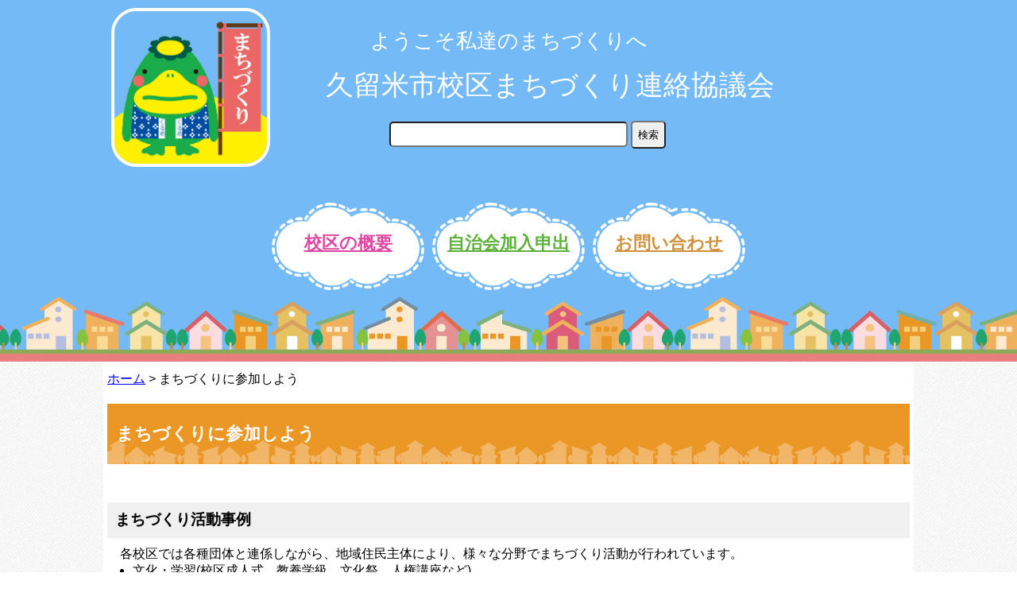

--- FILE ---
content_type: text/html; charset=UTF-8
request_url: https://kurume-machi.info/sanka/index
body_size: 6106
content:
<!DOCTYPE html>
<html lang="ja">
<head>
<meta http-equiv="X-UA-Compatible" content="IE=edge">
<meta charset="utf-8">
<title>まちづくりに参加しよう｜久留米市校区まちづくり連絡協議会</title>
<meta name="keywords" content="久留米市,まちづくり活動,地域,校区,コミュニティ" />
<meta name="description" content="まちづくり活動事例などを紹介しています。" />
<!--<meta name="viewport" content="width=device-width, initial-scale=1, minimum-scale=1, maximum-scale=1, user-scalable=no">-->
<meta name="viewport" content="width=device-width,initial-scale=1.0,minimum-scale=1.0">
<!--[if lt IE 9]>
<script src="//cdnjs.cloudflare.com/ajax/libs/html5shiv/3.7.2/html5shiv.min.js"></script>
<script src="//cdnjs.cloudflare.com/ajax/libs/respond.js/1.4.2/respond.min.js"></script>
<![endif]-->
<link rel="stylesheet" type="text/css" href="/theme/kurume-machi/css/slick.css" /><link rel="stylesheet" type="text/css" href="/theme/kurume-machi/css/slick-theme.css" /><link rel="stylesheet" type="text/css" href="/theme/kurume-machi/css/style_202103.css" /><link rel="shortcut icon" href="/favicon.ico" type="image/vnd.microsoft.icon">
<link rel="icon" href="/favicon.ico" type="image/vnd.microsoft.icon">
<link rel="apple-touch-icon" sizes="152x152" href="/apple-touch-icon-152x152.png">
</head>


<body>
    <div id="fb-root"></div>
    <script async defer crossorigin="anonymous" src="https://connect.facebook.net/ja_JP/sdk.js#xfbml=1&version=v9.0&appId=126155894484694" nonce="DmrmrXrb"></script>
<div class="container">
<header role="banner">
    <div class="row top-image">
        <div class="inner clr">
        <div id="titlelogo">
        <p class="titlelogo"><img src="/theme/kurume-machi/img/logo.png" alt="久留米市校区まちづくり連絡協議会" /></p>
        </div>
        <div class="col span_12" id="title">
        <a href="http://kurume-machi.info/index" class="subtitle">ようこそ私達のまちづくりへ</a>        <a href="http://kurume-machi.info/index" class="maintitle">久留米市校区まちづくり連絡協議会</a>        

<div class="widget-area widget-area-3">


<div class="widget widget-site-search widgetsite-search-1">
<form action="/contents/search" novalidate="novalidate" id="ContentSearchForm" method="get" accept-charset="utf-8">			<select name="c" id="ContentC">
<option value="">カテゴリー： 指定しない　</option>
<option value="お問合せ">お問合せ</option>
<option value="まちづくりに参加しよう">まちづくりに参加しよう</option>
<option value="まちづくりＱ＆Ａ">まちづくりＱ＆Ａ</option>
<option value="リンク">リンク</option>
<option value="久留米市校区まちづくり連絡協議会">久留米市校区まちづくり連絡協議会</option>
<option value="各校区コミュニティ">各校区コミュニティ</option>
<option value="自治会に加入しましょう">自治会に加入しましょう</option>
</select>		<input name="q" type="text" id="ContentQ"/>	<input  type="submit" value="検索"/>	</form></div></div>
        </div>
        </div><!-- /inner -->
        <div id="top-btn-group">
<a href="/comyu/" class="inquirys inquirys_1"><span>校区の概要</span></a>
            <a href="/join/" class="inquirys inquirys_3"><span>自治会加入申出</span></a>
            <a href="/inquiry/" class="inquirys inquirys_2"><span>お問い合わせ</span></a>
        </div>
    </div>
    </header>
 
    <section role="main" class="row main">
    <div class="inner mainbg">
        <div class="row">
        <div class="col span_12">
            <div class="row">
            <div class="col span_12 sub-box">
            <a href="http://kurume-machi.info/">ホーム</a> &gt; <strong>まちづくりに参加しよう</strong>            </div>
            </div>
            <div class="row">
            <div class="col span_12 sub-box">
            <h1>まちづくりに参加しよう</h1>
            </div>
            </div>
            <div class="row">
            <div class="col span_12 sub-box">
          　<!-- BaserPageTagBegin -->
<!-- BaserPageTagEnd -->

<h2>まちづくり活動事例</h2>

<p>各校区では各種団体と連係しながら、地域住民主体により、様々な分野でまちづくり活動が行われています。</p>

<ul>
<li>文化・学習(校区成人式、教養学級、文化祭、人権講座など)</li>
<li>青少年育成(駅伝大会、子どもの見守り活動、土曜塾など)</li>
<li>生活環境(防犯活動、河川清掃、食廃油回収、ゴミ集積所の管理など)</li>
<li>地域福祉(高齢者の見守り、敬老会、ふれあいサロン、歳末助け合い、子育て支援など)</li>
<li>地域振興(地域のお祭り、地域資源を活用したまちおこし、伝統行事など)</li>
</ul>

<table>
<tbody>
<tr>
<td align="center" valign="top">
<figure><img align="" alt="成人式(高良内校区)" src="/theme/kurume-machi/img/sanka/020.jpg" />
<figcaption>成人式(高良内校区)</figcaption>
</figure>
</td>
<td>
<figure><img align="" alt="成人式(高良内校区)" src="/theme/kurume-machi/img/sanka/005.jpg" />
<figcaption>まちかど博物館(草野校区)</figcaption>
</figure>
</td>
<td>
<figure><img align="" alt="文化祭(津福校区)" src="/theme/kurume-machi/img/sanka/018.jpg" />
<figcaption>文化祭(津福校区)</figcaption>
</figure>
</td>
</tr>
<tr>
<td>
<figure><img align="" alt="夏休みラジオ体操(篠山校区)" src="/theme/kurume-machi/img/sanka/007.jpg" />
<figcaption>夏休みラジオ体操(篠山校区)</figcaption>
</figure>
</td>
<td>
<figure><img align="" alt="うきうき土曜塾(鳥飼校区)" src="/theme/kurume-machi/img/sanka/003.jpg" />
<figcaption>うきうき土曜塾(鳥飼校区)</figcaption>
</figure>
</td>
<td>
<figure><img align="" alt="もちつき大会(草野校区)" src="/theme/kurume-machi/img/sanka/006.jpg" />
<figcaption>もちつき大会(草野校区)</figcaption>
</figure>
</td>
</tr>
<tr>
<td>
<figure><img align="" alt="自転車教室(鳥飼校区)" src="/theme/kurume-machi/img/sanka/015.jpg" />
<figcaption>自転車教室(鳥飼校区)</figcaption>
</figure>
</td>
<td>
<figure><img align="" alt="スイカ割り(青峰校区)" src="/theme/kurume-machi/img/sanka/021.jpg" />
<figcaption>スイカ割り(青峰校区)</figcaption>
</figure>
</td>
<td rowspan="2">
<figure><img align="" alt="土曜塾「畑の学校」(小森野校区)" src="/theme/kurume-machi/img/sanka/017.jpg" />
<figcaption>土曜塾「畑の学校」(小森野校区)</figcaption>
</figure>
</td>
</tr>
<tr>
<td>
<figure><img align="" alt="米づくり体験(東国分校区)" src="/theme/kurume-machi/img/sanka/019.jpg" />
<figcaption>米づくり体験(東国分校区)</figcaption>
</figure>
</td>
<td>
<figure><img align="" alt="夏まつり(水分校区)" src="/theme/kurume-machi/img/sanka/022.jpg" />
<figcaption>夏まつり(水分校区)</figcaption>
</figure>
</td>
</tr>
<tr>
<td>
<figure><img align="" alt="ふれあいの会（小森野校区）" src="/theme/kurume-machi/img/sanka/004.jpg" />
<figcaption>ふれあいの会（小森野校区）</figcaption>
</figure>
</td>
<td>
<figure><img align="" alt="敬老会(西国分校区)" src="/theme/kurume-machi/img/sanka/010.jpg" />
<figcaption>敬老会(西国分校区)</figcaption>
</figure>
</td>
<td>
<figure><img align="" alt="夏祭り（南薫校区）" src="/theme/kurume-machi/img/sanka/008.jpg" />
<figcaption>夏祭り（南薫校区）</figcaption>
</figure>
</td>
</tr>
<tr>
<td>
<figure><img align="" alt="高齢者と児童の　ふれあい農園(津福校区)" src="/theme/kurume-machi/img/sanka/013.jpg" />
<figcaption>高齢者と児童の　ふれあい農園(津福校区)</figcaption>
</figure>
</td>
<td>
<figure><img align="" alt="ウォ－キング大会（南薫校区）" src="/theme/kurume-machi/img/sanka/002.jpg" />
<figcaption>ウォ－キング大会（南薫校区）</figcaption>
</figure>
</td>
<td>
<figure><img align="" alt="校区運動会(鳥飼校区)" src="/theme/kurume-machi/img/sanka/011.jpg" />
<figcaption>校区運動会(鳥飼校区)</figcaption>
</figure>
</td>
</tr>
</tbody>
</table>

<h2>各校区の取り組み事例</h2>

<table>
<tbody>
<tr>
<td><a href="/comyu/001">西国分校区</a></td>
<td><a href="/comyu/002">荘島校区</a></td>
<td><a href="/comyu/003">日吉校区</a></td>
<td><a href="/comyu/004">篠山校区</a></td>
<td><a href="/comyu/005">京町校区</a></td>
</tr>
<tr>
<td><a href="/comyu/006">南薫校区</a></td>
<td><a href="/comyu/007">鳥飼校区</a></td>
<td><a href="/comyu/008">長門石校区</a></td>
<td><a href="/comyu/009">小森野校区</a></td>
<td><a href="/comyu/010">金丸校区</a></td>
</tr>
<tr>
<td><a href="/comyu/011">東国分校区</a></td>
<td><a href="/comyu/012">御井校区</a></td>
<td><a href="/comyu/013">南校区</a></td>
<td><a href="/comyu/014">合川校区</a></td>
<td><a href="/comyu/015">山川校区</a></td>
</tr>
<tr>
<td><a href="/comyu/016">上津校区</a></td>
<td><a href="/comyu/017">高良内校区</a></td>
<td><a href="/comyu/018">宮ノ陣校区</a></td>
<td><a href="/comyu/019">山本校区</a></td>
<td><a href="/comyu/020">草野校区</a></td>
</tr>
<tr>
<td><a href="/comyu/021">安武校区</a></td>
<td><a href="/comyu/022">荒木校区</a></td>
<td><a href="/comyu/023">大善寺校区</a></td>
<td><a href="/comyu/024">善導寺校区</a></td>
<td><a href="/comyu/025">大橋校区</a></td>
</tr>
<tr>
<td><a href="/comyu/026">青峰校区</a></td>
<td><a href="/comyu/027">津福校区</a></td>
<td><a href="/comyu/028">船越校区</a></td>
<td><a href="/comyu/029">水分校区</a></td>
<td><a href="/comyu/030">柴刈校区</a></td>
</tr>
<tr>
<td><a href="/comyu/031">川会校区</a></td>
<td><a href="/comyu/032">竹野校区</a></td>
<td><a href="/comyu/033">水縄校区</a></td>
<td><a href="/comyu/034">田主丸校区</a></td>
<td><a href="/comyu/035">北野校区</a></td>
</tr>
<tr>
<td><a href="/comyu/036">弓削校区</a></td>
<td><a href="/comyu/037">大城校区</a></td>
<td><a href="/comyu/038">金島校区</a></td>
<td><a href="/comyu/039">城島校区</a></td>
<td><a href="/comyu/040">江上校区</a></td>
</tr>
<tr>
<td><a href="/comyu/041">青木校区</a></td>
<td><a href="/comyu/042">下田校区</a></td>
<td><a href="/comyu/043">浮島校区</a></td>
<td><a href="/comyu/044">犬塚校区</a></td>
<td><a href="/comyu/045">三潴校区</a></td>
</tr>
<tr>
<td><a href="/comyu/046">西牟田校区</a></td>
<td>&nbsp;</td>
<td>&nbsp;</td>
<td>&nbsp;</td>
<td>&nbsp;</td>
</tr>
</tbody>
</table>

<h2>様々な団体が活動しています</h2>

<p>各校区では地域の活性化と安全・安心のまちづくりのために、地域住民による様々な団体が活動しています。</p>

<p>自治会は、それぞれの区域内の相互扶助や環境整備、活性化や課題解決等を目的として、地域的な共同活動を組織的かつ継続的に行っており、校区コミュニティ組織の基盤となっています。</p>

<p>なお、各校区では自治会間の連携等を図るため、自治会連絡協議会や地域部会などが設けられるなどしています。</p>

<p>また、各校区では地域の活性化と安全・安心のまちづくりのために、地域住民による様々な団体が活動しています。</p>

<h3>校区内の主な各種団体</h3>

<table>
<tbody>
<tr>
<th scope="col">団　体　名</th>
<th scope="col">主な活動事例</th>
</tr>
<tr>
<td>環境衛生連合会</td>
<td>ゴミ減量、リサイクル活動推進、一斉清掃などの美化活動</td>
</tr>
<tr>
<td>交通安全協会</td>
<td>交通安全に関する啓発活動など</td>
</tr>
<tr>
<td>防犯協会</td>
<td>防犯意識の啓発活動、安全パトロール活動など</td>
</tr>
<tr>
<td>子ども安全パトロール隊</td>
<td>子ども安全パトロール、子どもの見守り活動など</td>
</tr>
<tr>
<td>暴力追放推進協議会</td>
<td>暴力追放に関する広報啓発活動など</td>
</tr>
<tr>
<td>消防団分団</td>
<td>消火活動や災害発生時における救助、警戒巡視など</td>
</tr>
<tr>
<td>消防後援会</td>
<td>消防団の後援組織</td>
</tr>
<tr>
<td>女性防火クラブ</td>
<td>家庭防火普及の広報活動や災害初動対応の訓練、研修</td>
</tr>
<tr>
<td>自主防災会</td>
<td>災害時の情報伝達と避難誘導・訓練や危険個所の点検等</td>
</tr>
<tr>
<td>民生委員・児童委員協議会</td>
<td>福祉に関する様々な相談・支援活動</td>
</tr>
<tr>
<td>人権啓発推進協議会</td>
<td>人権意識の高揚と確立を図るための啓発・学習活動など</td>
</tr>
<tr>
<td>子ども会育成会</td>
<td>子どもの健全育成を目的とした文化・体育行事の実施など</td>
</tr>
<tr>
<td>老人クラブ連合会</td>
<td>高齢者の交流や健康づくり、地域でのボランティア活動など</td>
</tr>
<tr>
<td>女性の会(婦人会)</td>
<td>成人女性で組織された社会教育団体</td>
</tr>
<tr>
<td>赤十字奉仕団</td>
<td>赤十字運動の協力など</td>
</tr>
<tr>
<td>献血推進協議会</td>
<td>献血の普及と啓発活動</td>
</tr>
<tr>
<td>共同募金会</td>
<td>共同募金運動の取り組み、広報活動など</td>
</tr>
<tr>
<td>社会福祉協議会</td>
<td>高齢者訪問や食事会、いきいきサロンなどの福祉活動</td>
</tr>
<tr>
<td>学校施設開放運営委員会</td>
<td>社会体育の普及を目的に市立学校施設開放の管理運営</td>
</tr>
<tr>
<td>青少年育成協議会</td>
<td>家庭教育支援や青少年健全育成大会、文化祭、駅伝など</td>
</tr>
<tr>
<td>すくすく子育て委員会</td>
<td>親子での交流の場の提供などの子育て支援活動</td>
</tr>
<tr>
<td>土曜塾運営委員会</td>
<td>土曜日の子どもの居場所や受け皿づくりの学習プログラム</td>
</tr>
<tr>
<td>学童保育所運営委員会</td>
<td>学童保育事業の運営</td>
</tr>
</tbody>
</table>

<h2>お問い合わせは校区コミュニティセンターへ</h2>

<p>まちづくり活動に関するお問い合わせは、お住まいの校区の<a href="/comyu/index">コミュニティセンター</a>へお問い合わせください。</p>

<h2>行政もまちづくりを支援しています</h2>

<p>地域コミュニティ活性化のために、久留米市も様々な支援を行っています。主な支援策には次のようなものがあります。</p>

<table>
<tbody>
<tr>
<td nowrap="nowrap">まちづくり推進事業費補助金</td>
<td>まちづくり事業を実施する自治会に対しての活動補助金、校区祭りを実施する校区祭り実行委員会に対して活動補助金を交付します。</td>
</tr>
<tr>
<td nowrap="nowrap">校区コミュニティセンター等建築費補助金</td>
<td>住民に身近なコミュニティ施設である校区コミュニティセンターや小地域集会所の建築等事業費を助成します。</td>
</tr>
<tr>
<td nowrap="nowrap">校区コミュニティ組織運営費補助金</td>
<td>校区コミュニティ組織や校区コミュニティセンターの活動に要する経費を助成します。</td>
</tr>
<tr>
<td nowrap="nowrap">地域情報連絡奨励補助金</td>
<td>地域コミュニティ組織が「校区だより」等の地域情報を住民の皆さんに的確に伝えるための活動に対して助成します。</td>
</tr>
</tbody>
</table>

<p>お問い合わせは久留米市協働推進部地域コミュニティ課まで(電話：0942-30-9014)</p>

<div id="ContentsNavi">
&nbsp;｜&nbsp;
</div>
            </div>
            </div>
        </div>
        </div>
    </div>
    </section>
<footer role="contentinfo">

<div class="inner">
<nav>
    <div class="row gutters">
        <div class="col span_4">
        <a href="/index">ホーム</a>
        </div>
        <div class="col span_4">
        <a href="/about/index">久留米市校区まちづくり連絡協議会</a>
        </div>
        <div class="col span_4">
        <a href="/comyu/index">各校区コミュニティ</a>
        </div>
    </div>
    <div class="row gutters">
        <div class="col span_3">
        <a href="/sanka/index">まちづくりに参加しよう</a>
        </div>
        <div class="col span_3">
        <a href="/kanyuu/index">自治会に加入しましょう</a>
        </div>
        <div class="col span_3">
        <a href="/qanda/index">まちづくりＱ＆Ａ</a>
        </div>
        <div class="col span_3">
        <a href="/link/index">リンク</a>
        </div>
    </div>
</nav>
</div>
    <div class="inner">
        <div class="row" id="totop">
        <div class="col span_12">
        <a href="#">▲ページのトップへ</a>
        </div>
        </div>
        <div class="row" id="footer-info">
        <div class="col span_12" id="footer-about">
        <h1>久留米市校区まちづくり連絡協議会</h1>
        <p>〒830-8520 久留米市城南町15-3</p>
        <p>Tel：0942-30-9243</p>
        <p>fax：0942-30-9706</p>
        </div>
        </div>
        <div class="row" id="footer-copyright">
        <div class="col span_12"><p>&copy;2025久留米市校区まちづくり連絡協議会</p></div>
        </div>
    </div>
</footer>
</div>

<!-- SCRIPTS -->
<!--<script type="text/javascript" src="//code.jquery.com/jquery-1.11.0.min.js"></script>-->
<script
  src="https://code.jquery.com/jquery-2.2.4.min.js"
  integrity="sha256-BbhdlvQf/xTY9gja0Dq3HiwQF8LaCRTXxZKRutelT44="
  crossorigin="anonymous"></script>
<script type="text/javascript" src="/theme/kurume-machi/js/respond.min.js"></script><script type="text/javascript" src="/theme/kurume-machi/js/slick.min.js"></script><script type="text/javascript" src="/theme/kurume-machi/js/jquery.rwdImageMaps.min.js"></script><script type="text/javascript">
$(document).ready(function(){
  $('.slider').slick({
autoplay: true,
autoplaySpeed: 4000,
infinite: true,
dots:true,
slidesToShow: 3,
slidesToScroll: 1,
appendArrows: $('#slidecontroll'),
responsive: [{
      breakpoint: 720,
      settings: {
        slidesToShow: 1,
        slidesToScroll: 1,
      }}
  ]
  });
});
</script>
<script>
//$(window).load(function(){
//     $("img[usemap]").jMap();
//});
$(document).ready(function(e) {
$('img[usemap]').rwdImageMaps();
});
</script>
<script>
<!--
  (function(i,s,o,g,r,a,m){i['GoogleAnalyticsObject']=r;i[r]=i[r]||function(){
  (i[r].q=i[r].q||[]).push(arguments)},i[r].l=1*new Date();a=s.createElement(o),
  m=s.getElementsByTagName(o)[0];a.async=1;a.src=g;m.parentNode.insertBefore(a,m)
  })(window,document,'script','//www.google-analytics.com/analytics.js','ga');

  ga('create', 'UA-11204041-5', 'auto');
  ga('send', 'pageview');

-->
</script>

</body>
</html>

--- FILE ---
content_type: text/css
request_url: https://kurume-machi.info/theme/kurume-machi/css/style_202103.css
body_size: 5352
content:
/* IMPORT RESET */
@import url("reset.css");
/* IMPORT 12 COLUMN RESPONSIVE GS */
@import url("responsive.gs.12col.css");
/* MAIN */
img {
	max-width: 100%;
	height: auto;
	width /***/:auto;�@
}
html {
	min-height:100%;
}
body {
	/*font-size:90%;*/
	font-family: Meiryo,'���C���I','MS P�S�V�b�N',sans-serif;
	color: #000;
	background-image:url(../img/lightbg.png);
	/*background-color: #adcaff;*/
    overflow-x: hidden;
}
.container {
	max-width:100%;
}
header {
	display:block;
	/*background-color:#BEE07B;*/
	background-color:#a6fffb;
	/*padding-bottom:10px;*/
	background-image:url(../img/crossbg.png);
	background-position:center;
}

#header-image {
	/*border: 10px solid #4D6A79;*/
	border:10px solid #8CA954;
	background-color: #8CA954;
    margin: 5px 0;
}
/*#header-image2 {
	border: 10px solid #4D6A79;
	background-color: #fff;
}*/
#header-image img {
	max-width:100%;
	height:auto;
}
#header-image .select46 {
position: absolute;
    bottom: 50px;
    right: 50px;
}
#header-image .select46 form {
	text-align:center;
	padding: 1em 0 0 3em;
}
#header-image .select46 form select,#header-image .select46 form input {
	padding: 0.5em;
    border-radius: 5px;
	min-width:120px;
}



.inner {
	max-width:1020px;
	margin:0 auto;
    position: relative;
}
#title {
	color:#FFF;
	position:relative;
	min-height:250px;
    padding: 26px;
}
#title a.maintitle {
	color:#FFFFFF;
	text-decoration:none;
	font-size:220%;
	display:block;
	text-align:center;
	margin:5px 0;
	padding: 0.2em 0 0 3em;
}
#titlelogo {
	position:absolute;
	top:0;
	left:0;
}
.titlelogo {
	text-align:center;
	padding: 10px;
}
.titlelogo img {
	border:4px solid #fff;
	border-radius:32px;
	max-width:200px;
}

/*#title a.maintitle {
	color:#FFFFFF;
	text-decoration:none;
	font-size:200%;
	display:block;
	text-align:center;
	margin:0.5em 0;
}*/
#title a.subtitle {
	color:#FFFFFF;
	text-decoration:none;
	font-size:160%;
	display:block;
	text-align:center;
	margin:8px 0;
    padding: 0;
}
.top-image {
    position:relative;
	background-image:url(../img/top-bg01.png);
	background-position:50% 100%;
	background-repeat:repeat-x;
	background-color:#74baf7;
    border-bottom: 5px #8ca954 solid;
}

.widget-area .widget form {
	text-align:center;
	padding: 1em 0 0 3em;
}
#top-btn-group{
    display: flex;
    flex-direction: row;
    justify-content: center;
    padding-bottom: 70px;
}
a.inquiry {
	bottom: 0;
    position: absolute;
    right: 0;
    padding: 0.5em 2em;
    background-color: rgba(255, 255, 255, 0.8);
    border-radius: 10px 10px 0 0;
    display: block;
	border:#ffffff solid 1px;
	text-decoration:none;
	color:#136CA6;
	font-size:110%;
}
a.inquirys {
    position: relative;
    margin: 0 5px;
    min-width: 12em;
    text-align: center;
    height: 120px;
    background-color: inherit;
    border: none;
    background-repeat: no-repeat;
    background-position: center;
    background-size: contain;
    color: #333;
    padding-top:40px;
}
a.inquiry:hover {
	background-color:#ffffff;
}
a.inquirys_1 {
    background-image: url(/theme/kurume-machi/img/cloud_2.svg);
    color: #d61a8b;
}
a.inquirys_2 {
    background-image: url(/theme/kurume-machi/img/cloud_2.svg);
    color: #c5760b;
}
a.inquirys_3 {
    background-image: url(/theme/kurume-machi/img/cloud_2.svg);
    color: #369e0b;
}
a.inquirys:hover {
    transform: scale(1.05,1.05);
    z-index: 100;
    transition-duration: 0.1s;
    background-color: inherit;
}
a.inquirys span {
    /*background-color: #fff;*/
    border-radius: 3px;
    opacity: 0.8;
    display: block;
    text-align: center;
    font-weight: 600;
    font-size: 140%
}
nav {
	background-color:#ffffff;
	padding:4px;
}
nav a {
	display:block;
	padding: 1em 0.5em;
    margin-bottom: 0.2em;
	background-color:#eb9726;
	text-align:center;
	transition: all 0.3s linear;
	color:#ffffff;
	border:1px solid #eb9726;
	text-decoration:none;
    min-height: 5em;
    border-radius: 5px;
}
nav a:hover {
	background-color:#ffffff;
	color:#000000;
	border:1px solid #eb9726;
}



/*nav {
	display:block;
	font-size:90%;
    margin: 0;
}
nav ul.global-menu {
	display:table;
	width:100%;
	background-color: white;
}
nav ul.global-menu li {
	display:table-cell;
	width:calc(100% / 4);
	width:-webkit-calc(100% / 4);
    border: 4px solid rgba(255, 255, 255, 0.75);
}
nav ul.global-menu li a {
	background-color:#eb9726;
	display: block;
	padding: 1em 1px;
	text-align: center;
	text-decoration: none;
	color: #fff;
	transition: all 0.3s linear;
	-o-transition: all 0.3s linear;
	-moz-transition: all 0.3s linear;
	-webkit-transition: all 0.3s linear;
}
nav ul.global-menu li a:hover {
	background-color:#FFF;
	color:#000;
}

nav ul.sub-menu {
	display:table;
	width:100%;
	background-color: white;
}
nav ul.sub-menu li {
    display: table-cell;
    width: calc(100% / 3);
    width: -webkit-calc(100% / 3);
    border: 4px solid rgba(255, 255, 255, 0.75);
}
nav ul.sub-menu li a {
	background-color:#eb9726;
	display: block;
	padding: 1em 1px;
	text-align: center;
	text-decoration: none;
	color: #fff;
	transition: all 0.3s linear;
	-o-transition: all 0.3s linear;
	-moz-transition: all 0.3s linear;
	-webkit-transition: all 0.3s linear;
}
nav ul.sub-menu li a:hover {
	background-color:#FFF;
	color:#000;
}*/

.main {
	padding:2px;
    border-top: solid #E87E7E 10px;
}
.mainbg{
	background-color:#fff;
}

#breadcrumbs {
	padding:0.5em 0.2em;
	color:#5A5A5A;
}
#breadcrumbs a {
	color:#C11B1D;
}

#mainslider {
    position: relative;
}
div#slidecontroll {
	position:absolute;
	top:0;
	bottom:0;
	width:100%;
	
}
ul.slick-dots {
    position: absolute;
    bottom: 0;
    left: 50%;
    z-index: 1;
}
ul.slick-dots li {
	float:left;
}
/*button.slick-prev.slick-arrow {
    float: left;
}
button.slick-next.slick-arrow {
    float: right;
}*/
.slick-next {
    right: 10px;
    z-index: 1;
}
.slick-prev {
    left: 10px;
    z-index: 1;
}
.slick-dotted.slick-slider {
    margin-bottom: 0;
}
/*.logotype {
	position:absolute;
	top:0;
	left:10px;
}
#logotype {
	position:absolute;
	top:10px;
	left:10px;
	transform: rotate(-10deg);
}*/
.modoru {
	text-align:right;
	display:block;
	padding:0.2em 0;
	background-color:#ECE7A4;
}
a.top-link {
	display: block;
    text-decoration: none;
	background-color:#E87E7E;
	color:#FFF;
	padding:1em 0.5em;
    text-align: center;
	transition: all 0.3s linear;
	-o-transition: all 0.3s linear;
	-moz-transition: all 0.3s linear;
	-webkit-transition: all 0.3s linear;

}
a.top-link:hover {
	background-color:#fff;
	color:#000000;
}

.box {
	margin:3px 0;
	padding:5px;
	/*background-color:#FFF;*/
	/*background-color: rgba(255, 255, 255, 0.75);*/
}
.box h1 {
	/*background-color:#E87E7E;*/
	background-color:#eb9726;
	color:#FFF;
	padding:1em 0.5em;
	margin-bottom:0.2em;
	font-size:120%;
}
.box h2 {
	/*background-color:#E87E7E;*/
	background-color:#eb9726;
	color:#FFF;
	padding:1em 0.5em;
	margin-bottom:0.2em;
	font-size:110%;
}
.box h3 {
	/*background-color:#E87E7E;*/
	background-color:#eb9726;
	color:#FFF;
	padding:1em 0.5em;
	margin-bottom:0.2em;
}
.box h4 {
	/*background-color:#E87E7E;*/
	background-color:#eb9726;
	color:#FFF;
	padding:1em 0.5em;
	margin-bottom:0.2em;
}
.box p {
	font-size:100%;
}
.box ul {
}
.box ul li {
}

.box ol {
}
.box ol li {
}

.box dl {
}
.box dl dt {
}

/* �C�x���g�p */
.box dl.info {
/*    padding: 24px;
    border: 4px solid #E87E7E;
*/    border: 1px solid #cccccc;
    padding: 4px;
}
.box dl.info dt {
	float:left;
	margin-right:1em;
    margin-left: 1em;
}
/*.box dl.info dt:before {
	content:"[";
}
.box dl.info dt:after {
	content:" ]";
}*/
.box dl.info dt:before {
    content: "\025b6";
    color: #eb9726;
}

.box dl.info dd span.info-date:before {
	content:"[";
}
.box dl.info dd span.info-date:after {
	content:" ]";
}

.box dl.info dd {
}

/* �ً}�p */
div.emergency-information div.widget-area {background-color:#ffe4e4;border:1px solid #ff0000;margin-bottom: 10px; }
div.emergency-information div.widget-area div.widget {margin:3px; color: #ff0000; font-weight: 600;}
div.emergency-information h2 {background-color: #ff0000; color: #fff}

/* �V���p */

/* �V���̘g */
.widget.widget-text 
{
    /*padding: 5px;*/
    /*border: solid red 1px;*/
    background-color: #ffe4e4;
    margin-bottom: 5px;
}
.widget.widget-blog-recent-entries.widget-blog-recent-entries-3.blog-widget {
    /*padding: 5px;*/
    /*border: solid red 1px;*/
    background-color: #ffe4e4;
    margin-bottom: 5px;
}

.box dl.new {
/*	padding: 5px;
	border:solid red 1px;
	background-color: #ffe4e4;
	margin-bottom: 5px;*/
}
.box dl.new dt {
/*	float:left;
*/	margin-right:1em;
    margin-left: 1em;
}
.box dl.new dt:before {
    content: "\025b6";
    color: #eb6766;
}
.box dl.new dd {
margin-left: 3em;
}
.box dl.new dd span.info-date:before {
	content:"[";
}
.box dl.new dd span.info-date:after {
	content:" ]";
}

span.category {/*�J�e�S���[�\���p*/
/*	margin-left:1em;
	background-color:#ABD5EC;
	font-size:80%;*/
}
span.category:before {
	content:"[";
}
span.category:after {
	content:"]";
}

.box a.contents-link {
	display:block;
	text-align:center;
	text-decoration:none;
	font-size:160%;
	padding:10px;
	background-color:#D2D2D2;
}


.box ul.post-list {
    border: 5px solid #cccccc;
    padding: 0.2em;
}
.box ul.post-list li {
	
}
.box ul.post-list li span {
}
.box ul.post-list li span:first-of-type {
}
.box ul.post-list li span:nth-of-type(2) {
	display:block;
	margin-left:1em;
}

.box div.listlink {
    background-color: #cccccc;
    text-align: right;
    padding: 4px;
}
.sub-box div.listlink {
    background-color: #cccccc;
    text-align: right;
    padding: 4px;
}

.jumbo p {
	font-size:140%;
	text-align:center;
	padding:1em 0;
}

.top-hotomeki {
    background-color: #004da1;
    padding: 3px;
    color: #fff;
}
.top-hotomeki a {
    color: #fff;
}
.top-line{
	background-color: #00B900;
    padding: 3px;
    color: #fff;
}

.facebooklink {
	background-color: #D9D7F4;
	padding: 5px;
	margin: 4px 0 0 0;
}
.facebooklink a {
	font-size:130%;
}
.facebooklink p {
}

.dreamsfmlink {
    background-color: #61BFDC;
    margin-top: 5px;
    padding: 1em 0;
}
.dreamsfmlink a{
	display: block;
    text-align: center;
	text-decoration: none;
	font-size: 120%;
}
.dreamsfmlink img{
	max-width: 120px;
}

.kaihoushilink {
    background-color: #36e4d1;
    margin-top: 5px;
    padding: 5px;
}
.kaihoushilink a {
    display: block;
    text-align: center;
    /*text-decoration: none;*/
    font-size: 120%;
}
p.kuruppa {
/*	min-height:270px;
	background-image:url(../img/kuruppa.png);
	background-position:100% 100%;
	background-repeat:no-repeat;
	background-color:#EFEFEF;
	border:4px solid #D7D7D7;
	padding:6px;
	border-radius:15px;*/
}

p.kuruppa a {
    font-size: 22px;
    text-decoration: none;
    color: #00e;
    font-weight: 600;
    line-height: 1.6;
		min-height:340px;
	background-image:url(../img/kuruppa.png);
	background-position:100% 100%;
	background-repeat:no-repeat;
	background-color:#EFEFEF;
	border:4px solid #D7D7D7;
	padding:6px;
	border-radius:15px;
   display: block;
}
p.kuruppa a span {
    background-color: #fff00047;
    border: 1px solid #eb6766;
    border-radius: 3px;
    color: #333;
    display: block;
    text-align: center;
    width: 80%;
    margin: 0 auto;
}
p.kuruppa a:hover span {
color: red;
}
p.kuruppa_top a {
/*    font-size: 22px;
    text-decoration: none;
    color: #00e;
    font-weight: 600;
    line-height: 1.6;
		min-height:300px;
	background-image:url(../img/kuruppa.png);
	background-position:100% 100%;
	background-repeat:no-repeat;
	background-color:#EFEFEF;
	border:4px solid #D7D7D7;
	padding:6px;
	border-radius:15px;
   display: block;*/
   
       font-size: 19px;
    text-decoration: none;
    color: #00e;
    font-weight: 600;
    line-height: 1.6;
    min-height: 230px;
    background-image: url(../img/kuruppa.png);
    background-position: 100% 100%;
    background-size: 40%;
    background-repeat: no-repeat;
    background-color: #EFEFEF;
    border: 4px solid #D7D7D7;
    padding: 6px;
    border-radius: 15px;
    display: block;
}
p.kuruppa_top a span {
    background-color: #fff00047;
    border: 1px solid #eb6766;
    border-radius: 3px;
    color: #333;
    display: block;
    text-align: center;
    width: 80%;
    margin: 0 auto;
}
p.kuruppa_top a:hover span {
color: red;
}
.google-map {
	position: relative;
	padding-bottom: 45%;
	height: 0;
	overflow: hidden;
}
.google-map iframe {
	position: absolute;
	top: 0;
	left: 0;
	width: 100% !important;
	height: 100% !important;
}

.google-map2 {
	position: relative;
	padding-bottom: 70%;
	height: 0;
	overflow: hidden;
}
.google-map2 iframe {
	position: absolute;
	top: 0;
	left: 0;
	width: 100% !important;
	height: 100% !important;
}

/*�@Google�J�����_�[���ߍ���  */

.g-calendar {
    text-align:center;
    }

.g-calendar iframe {
    width:100%;
    max-width:800px;
    height:400px;
    }

@media (min-width: 768px) {
    
.g-calendar iframe {
    height:600px;
    }
        
}

footer {
	position:relative;
	display:block;
	background-color: #74BAF7;
	background-image:url(../img/bg.png);
	background-repeat:no-repeat;
	background-position:bottom center;
	background-size:contain;
	min-height:320px;
}

footer div#totop {
}
footer div#totop a {
	background-color: #ffffff;
    text-align: center;
    color: #e87e7e;
    text-decoration: none;
    display: block;
    max-width: 100%;
    border-radius: 0 0 50px 50px;
    padding: 5px 0;
	transition: all 0.3s linear;
	-o-transition: all 0.3s linear;
	-moz-transition: all 0.3s linear;
	-webkit-transition: all 0.3s linear;
}
footer div#totop a:hover {
	background-color:#e87e7e;
    color:#ffffff;
}
footer div#footer-info {
	margin-top:170px;
}
footer div#footer-about {
}
footer div#footer-about h1 {
	display:block;
	min-width:100%;
	text-align:center;
	font-size:150%;
}
footer div#footer-about h2 {
	display:block;
	min-width:100%;
	text-align:center;
}
footer div#footer-about p {
	display:block;
	min-width:100%;
	text-align:center;
	margin:0;
}
footer div#footer-map {
}
footer div#footer-map .google-map {
position: relative;
padding-bottom: 60%;
height: 0;
overflow: hidden;
}
footer div#footer-map .google-map iframe {
position: absolute;
top: 0;
left: 0;
width: 100% !important;
height: 100% !important;
}
footer div#footer-copyright {
}

footer div#footer-copyright p {
	display:block;
	min-width:100%;
	text-align:center;
}



/*�X�P�W���[���J�����_�[*/
.scheduleCalendar{border-collapse:collapse;width:100%}
.scheduleCalendar caption{padding-bottom:6px;font-size:15px}
.scheduleCalendar tr {
	height: 1.5em;
}
.scheduleCalendar th,.calendar td{font-size:15px;border:1px solid #bbb;text-align:center;line-height:30px}
.scheduleCalendar th{background:#ddedf8;}
.scheduleCalendar th:first-child{color:#f30;}
.scheduleCalendar th:last-child{color:#03c;}
.scheduleCalendar td{text-align:center}
.scheduleOn{background:#ffdea3}
.scheduleCalendar td a{text-decoration:underline;display:block;width:100%;text-align: center;}
.scheduleCalendar td a:hover{background:#fe814d;color:#fff;text-decoration:none}
.scheduleCalendar td a:active{background:#f30;}


/*�X�P�W���[���J�����_�[*/
table.scheduleCalendar {
	min-width:100%;
}
table.scheduleCalendar tr {
}
table.scheduleCalendar th {
	text-align:center;
	background-color:#E8E8E8;
	border:1px solid #CBCBCB;
}
table.scheduleCalendar td {
	text-align:center;
	border:1px solid #CBCBCB;
}
table.scheduleCalendar td a {
	/*display:block;*/
	/*background-color:#FFE5AE;*/
	text-align:center;
}
table.scheduleCalendar th:first-child{
}

/*�����t�H�[��*/
#ContentSearchForm select,#ContentSearchForm input {
	padding: 0.5em;
    border-radius: 5px;
}
select#ContentC {
    display: none;
}
input#ContentQ {
    width: 300px;
}

/* �t�H�[�� */
form#MessageIndexForm {
    /*overflow-x: scroll;*/
	max-width: 100%;
}
form#MessageIndexForm table{
	table-layout: fixed;
	word-break: break-all;
	word-wrap: break-all;
}
form#MessageIndexForm input[type=text] {
    line-height: 2;
    border: 1px solid #aaaaaa;
    border-radius: 3px;
    margin:3px;
	height: 2em;
	max-width: 100%;
}
form#MessageIndexForm input[type=radio]{
	line-height: 1;
	height: 1em;
}
form#MessageIndexForm textarea {
    line-height: 2;
    border: 1px solid #aaaaaa;
    border-radius: 3px;
    margin:3px;
	max-width: 100%;
}
form#MessageIndexForm select#MessageJyuusyoTodoufuken {
    margin: 5px;
    height: 2em;
    border-radius: 3px;
    min-width: 8em;
	border-color: #aaaaaa;
}
form#MessageIndexForm span.mail-attention {
    display:block;
	font-size: 12px;
	margin-left: 1em;
	margin-bottom: 5px;
}
form#MessageIndexForm .auth-captcha {
    text-align: center;
}
form#MessageIndexForm table tr th{
min-width: 90px;
}
form#MessageIndexForm .jichi-naiyou{}
form#MessageIndexForm .jichi-name{
width: 100%;
}
form#MessageIndexForm .jichi-ninzuu{
/*width: 50%;*/
}
form#MessageIndexForm .jichi-yuubin{
width: 50%;
}
form#MessageIndexForm .jichi-jyuusyo_todoufuken{
width: 12em;
}
form#MessageIndexForm .jichi-jyuusyo{
width: 100%;
}
form#MessageIndexForm .jichi-jyuusyo2{
width: 100%;
}
form#MessageIndexForm .jichi-phone{
width: 50%;
}
form#MessageIndexForm .jichi-communication{
/*width: 100%;*/
}
form#MessageConfirmForm {
    /*overflow-x: scroll;*/
	max-width: 100%;
}
form#MessageConfirmForm table{
	table-layout: fixed;
	word-break: break-all;
	word-wrap: break-all;
}
form#MessageConfirmForm input[type=text] {
    line-height: 2;
    border: 1px solid #aaaaaa;
    border-radius: 3px;
    margin:3px;
	height: 2em;
	max-width: 100%;
}
form#MessageConfirmForm input[type=radio]{
	line-height: 1;
	height: 1em;
}
form#MessageConfirmForm textarea {
    line-height: 2;
    border: 1px solid #aaaaaa;
    border-radius: 3px;
    margin:3px;
	max-width: 100%;
}
form#MessageConfirmForm select#MessageJyuusyoTodoufuken {
    margin: 5px;
    height: 2em;
    border-radius: 3px;
    min-width: 8em;
	border-color: #aaaaaa;
}
form#MessageConfirmForm span.mail-attention {
    display:block;
	font-size: 12px;
	margin-left: 1em;
	margin-bottom: 5px;
}
form#MessageConfirmForm .auth-captcha {
    text-align: center;
}
form#MessageConfirmForm table tr th{
min-width: 90px;
}
form#MessageConfirmForm .jichi-naiyou{}
form#MessageConfirmForm .jichi-name{
width: 100%;
}
form#MessageConfirmForm .jichi-ninzuu{
/*width: 50%;*/
}
form#MessageConfirmForm .jichi-yuubin{
width: 50%;
}
form#MessageConfirmForm .jichi-jyuusyo_todoufuken{
width: 12em;
}
form#MessageConfirmForm .jichi-jyuusyo{
width: 100%;
}
form#MessageConfirmForm .jichi-jyuusyo2{
width: 100%;
}
form#MessageConfirmForm .jichi-phone{
width: 50%;
}
form#MessageConfirmForm .jichi-communication{
/*width: 100%;*/
}
.mail-description img.nagare {
    max-width: 600px;
	width: 90%;
}

/*
form#MessageIndexForm table tr {
    display: flex;
    flex-direction: column;
}
form#MessageIndexForm table tr th {
    width:100%;
    text-align:left;
    border:none;
}
form#MessageIndexForm table tr td {
    width:100%;
    text-align:left;
    border:none;
    background:none;
}
*/

/*���w�y�[�W*/
.sub-box {
	margin:5px 0;
	padding:5px;
	background-color:#FFF;
}
.sub-box h1 {
	/*background-color:#E87E7E;*/
	background-color:#eb9726;
	color:#FFF;
	padding:1em 0.5em;
	font-size:140%;
	font-weight:bold;
	margin-bottom:10px;
	background-image:url(../img/h1-bg.png);
	background-position:100% 100%;
	background-repeat: repeat-x;
}
.sub-box h2 {
	background-color:#F0F0F0;
	padding:0.5em 0.5em;
	font-size:120%;
	font-weight:bold;
	margin-bottom:10px;
}
.sub-box h3 {
	background-color:#F0F0F0;
	padding:0.5em 0.5em;
	font-size:110%;
	font-weight:bold;
	margin-bottom:10px;
}
.sub-box h4 {
	background-color:#F0F0F0;
	padding:0.5em 0.5em;
	font-size:100%;
	font-weight:bold;
	margin-bottom:10px;
}
.sub-box p {
	font-size:100%;
	text-indent:1em;
}
.sub-box dl {
}
.sub-box dl dt {
	margin-bottom:4px;
}
.sub-box dl dd {
	text-indent:1em;
	border-bottom: 1px solid #f0f0f0;
	margin-bottom:4px;
}

.sub-box dl.info-index {
}
.sub-box dl.info-index dt {
}
.sub-box dl.info-index dd {
}
.sub-box dl.info-index dt:before {
	content:"[";
}
.sub-box dl.info-index dt:after {
	content:" ]";
}
.sub-box dl.info dt:before {
    content: "\025b6";
    color: #eb9726;
}
.sub-box ul {
	margin-left:2em;
}
.sub-box ul li {
	list-style-type:disc;	
}
.sub-box ol {
	margin-left:2em;
}
.sub-box ol li {
	list-style-type: decimal;	
}

.sub-box a.contents-link {
	display:block;
	text-align:center;
	text-decoration:none;
	font-size:160%;
	padding:10px;
	background-color:#CCC;
}
.sub-box table {
	width:90%;
	margin:5px auto;
	border-collapse: collapse;
	text-align: left;
	line-height: 1.2;
}
.sub-box table th{
	padding: 10px;
	font-weight: bold;
	vertical-align: top;
	border: 1px solid #ccc;
	background-color:#e8e8e8;
	text-align:center;
}
.sub-box table tr{
}
.sub-box table td{
	padding: 10px;
	vertical-align: top;
	border: 1px solid #ccc;
}
.sub-box table caption {
	text-align:center;
	padding:4px;
	/*text-align:right;*/
}

.sub-box figure {
    text-align: center;
}
.sub-box figcaption {
	text-align:center;
}

.sub-box blockquote {
	margin: 0.5em 1em;
	padding:0.5em;
	border:1px solid #F0F0F0;
}


div#ContentsNavi {
	text-align:center;
	padding-top:4px;
	background-color:#F0F0F0;
	margin:5px 0;
}


/*���w*/
/*h2.contents-head {
	background-color: #d8d8d8;
	padding: 12px;
}
*/


.create {
	text-align:right;
	margin:0;
	padding:0;
}
/* ���m�点�E�L�� */

.kouku--infolink {
    background-color: #004da1;
    color: #fff;
    padding: 10px;
    margin-top: -30px;
}

.kouku--infolink a {
    color: #004da1;
    text-decoration: none;
    padding: 0 10px;
    background-color: #fff;
    border-radius: 3px;
    margin: 0 10px;
}

body.c2 {
    padding: 0;
}


@media screen and (max-width: 960px) {

body {
}
header {
	background-image:none;
	text-align:center;
}
#title a.maintitle {
	font-size:150%;
}
#title a.subtitle {
	font-size:100%;
}
	nav ul {
	display:block;
}
nav ul li {
	display:block;
	width:100%;
	margin-bottom:0.2em;
}
nav ul li a {
    border-radius: 0;
	height: 4em;
}
#title {
	text-align:center;
	min-height:100%;
	padding-bottom: 4em;
}
#titlelogo {
	position: relative;
}
#title a.subtitle {
	padding: 0;
}
#title a.maintitle {
	padding: 0;
}
/*#title p.dentou {
	position: static;
	text-align:center;
}
#title p.name {
	position: static;
	text-align:center;
}
#title p.tokusetsu {
	position: static;
	text-align:center;
}*/
.jumbo p {
	font-size:100%;
}
/*#toppy {
	text-align:center;
}
*/
#catch {
	text-align:center;
}
}

@media screen and (max-width: 720px) {
#logotype {
	max-width:40%;
}
.titlelogo img {
    max-width: 140px;
}
.box dl.info dt {
    float:none;
}	
#header-image .select46 {
position: inherit;
}

form#MessageIndexForm table tr{
	display: flex;
    flex-direction: column;
}
form#MessageIndexForm table tr th{
	width: 100%;
    text-align: left;
    line-height: 1;
    border-bottom: none;
}
form#MessageIndexForm .jichi-name{
width: 100%;
}
form#MessageIndexForm .jichi-ninzuu{
/*width: 100%;*/
}
form#MessageIndexForm .jichi-yuubin{
width: 100%;
}
form#MessageIndexForm .jichi-jyuusyo_todoufuken{
width: 12em;
}
form#MessageIndexForm .jichi-jyuusyo{
width: 100%;
}
form#MessageIndexForm .jichi-jyuusyo2{
width: 100%;
}
form#MessageIndexForm .jichi-phone{
width: 100%;
}
form#MessageIndexForm .jichi-communication{
/*width: 100%;*/
}
form#MessageConfirmForm table tr{
	display: flex;
    flex-direction: column;
}
form#MessageConfirmForm table tr th{
	width: 100%;
    text-align: left;
    line-height: 1;
    border-bottom: none;
}
form#MessageConfirmForm .jichi-name{
width: 100%;
}
form#MessageConfirmForm .jichi-ninzuu{
/*width: 100%;*/
}
form#MessageConfirmForm .jichi-yuubin{
width: 100%;
}
form#MessageConfirmForm .jichi-jyuusyo_todoufuken{
width: 12em;
}
form#MessageConfirmForm .jichi-jyuusyo{
width: 100%;
}
form#MessageConfirmForm .jichi-jyuusyo2{
width: 100%;
}
form#MessageConfirmForm .jichi-phone{
width: 100%;
}
form#MessageConfirmForm .jichi-communication{
/*width: 100%;*/
}


/*�����t�H�[��*/

.widget-area .widget form {
	padding:0;
}
#ContentSearchForm select,#ContentSearchForm input {
	min-width:70%;
	margin-bottom:3px;
}
.box p.kuruppa {
    min-height: 200px;
}


#top-btn-group {
	flex-direction: column;
}
a.inquirys {
	margin-bottom: 5px;
}
input#ContentQ {
	width: 80%;
}

}


--- FILE ---
content_type: image/svg+xml
request_url: https://kurume-machi.info/theme/kurume-machi/img/cloud_2.svg
body_size: 4090
content:
<svg xmlns="http://www.w3.org/2000/svg" viewBox="0 0 278.24 159.79"><defs><style>.a{fill:#fff;}</style></defs><path class="a" d="M269.83,81.6c-1.26-26-23.86-46.12-50.49-44.89a49.14,49.14,0,0,0-8.12,1.07,49,49,0,0,0-65.89-12,48.85,48.85,0,0,0-80.44,8.75,49.27,49.27,0,0,0-10.64-.67C27.62,35.1,7.06,57.19,8.32,83.21s23.87,46.12,50.49,44.89A49.93,49.93,0,0,0,68,126.8a48.92,48.92,0,0,0,76.24,11.07,49,49,0,0,0,68.54-7.68,49.67,49.67,0,0,0,11.16.76C250.53,129.71,271.1,107.62,269.83,81.6Z"/><path class="a" d="M107.26,0c-.87,0-1.75,0-2.62.06A54.76,54.76,0,0,0,98.49.7a2.5,2.5,0,0,0,.4,5l.4,0h2.11q1.63-.2,3.3-.27h.17c.8,0,1.59-.06,2.39-.06h.3a49.9,49.9,0,0,1,8,.69,2,2,0,0,0,.42,0,2.5,2.5,0,0,0,.41-5A54.62,54.62,0,0,0,107.59,0h-.33ZM90.74,2.67a2.48,2.48,0,0,0-.8.13,54.38,54.38,0,0,0-8.09,3.46A2.5,2.5,0,0,0,83,11a2.39,2.39,0,0,0,1.15-.29,50,50,0,0,1,7.36-3.14,2.5,2.5,0,0,0-.79-4.87Zm-14.81,7.8a2.5,2.5,0,0,0-1.51.51,56,56,0,0,0-6.57,5.84,2.5,2.5,0,0,0,3.61,3.47c.91-1,1.87-1.88,2.86-2.76h0l0,0h0l0,0h0l0,0h0v0h0l0,0h0l0,0h0l0,0h.06l.05-.05h0v0h0c.88-.77,1.79-1.51,2.72-2.21a2.5,2.5,0,0,0-1.5-4.5ZM64.37,22.56a2.51,2.51,0,0,0-2.07,1.09A54.59,54.59,0,0,0,58.52,30h0l1.36.69a2.52,2.52,0,0,0,1.87,1.36l1.08.17H63v0h0v0h0v0h0v0h0v0h0v0h0v0h0v0h0v0h0v0h0l0,0h0l.16-.31h0c.36-.68.73-1.36,1.12-2h0v0h0v0h0v0h0v0h0v0h0v0h0v0h0l0-.06h0l.1-.17h0v0h0v0h0v0h0v0h0v0h0v0h0v0h0v0h0v0h0l0-.05h0v0h0v0h0v0h0v0h0v0h0v0h0v0h0v0h0v0h0v0h0l0,0h0v0h0c.39-.63.8-1.25,1.21-1.85A2.49,2.49,0,0,0,65.78,23a2.55,2.55,0,0,0-1.41-.44Zm-10.62,4h0q-.94,0-1.89.06a56.38,56.38,0,0,0-6.87.76,2.5,2.5,0,0,0,.43,5,3.11,3.11,0,0,0,.43,0l.22,0h.56l.08,0h.11c.49-.08,1-.15,1.48-.21h1.48c.6-.06,1.21-.1,1.82-.14h.88c.36,0,.72,0,1.09,0h.24a2.5,2.5,0,0,0,0-5ZM37.26,29.42a2.62,2.62,0,0,0-.82.14,55.55,55.55,0,0,0-8,3.57,2.5,2.5,0,0,0,1.2,4.7,2.46,2.46,0,0,0,1.19-.31h0l.08,0H31l.07,0h.09l.07,0h.1l.07,0h.09l.05,0h.09l.07,0h.1l.07,0h.06l0,0h0l0,0h.12l0,0h.1l.07,0h.09l.08,0h.09l.07,0h.07l.08,0h.09l.08,0h.09l.07,0h.1l.07,0h.09l0,0h0l0,0h.07l.07,0h.1l.07,0h.09l.08,0H34l.1,0h.07l.1-.05h.07l.1,0h.07l.11,0h0l.11,0h.06l.11,0h0l0,0h0l.11,0h0l0,0h0l.14-.06h0c.91-.38,1.83-.73,2.76-1.06a2.5,2.5,0,0,0-.83-4.86Zm-14.7,8A2.43,2.43,0,0,0,21,38a54.41,54.41,0,0,0-6.49,5.93,2.5,2.5,0,0,0,3.65,3.41c.6-.64,1.2-1.25,1.83-1.86h0l0,0h0l0,0h0l.08-.08h0l0,0h0l0,0h0l0,0h0l.05,0h0l0,0h0v0h0l0,0h0l0,0h0l0,0h0l0,0h0l0,0h0v0h0l0,0h0l0,0,0,0h0v0h0l0,0h0l.06,0h0l0,0h0l0,0h0L21,44.5h0l0,0h0l0,0h0l.11-.1h0l0,0h0l.09-.09h0l0,0h0l0,0h0l.11-.1h0l0,0h0a.86.86,0,0,1,.14-.13h0l.11-.1h0l0,0h0l0,0h0l.12-.1h0l0,0h0l0,0h0l.09-.08h0l0,0h0l0,0h0l.09-.08h0l0,0h0l0,0h0l.09-.08h0l0,0h0l0,0h0l.06,0h0l0,0h.08l0,0h.12l0,0,0,0h.09l0,0h0l0,0h0l0,0H23l0,0h0l.05-.05h0l0,0h0l0,0h0l0,0h0l.91-.72a2.5,2.5,0,0,0-1.53-4.48ZM11.16,49.66a2.48,2.48,0,0,0-2.08,1.12,55,55,0,0,0-4.29,7.68A2.5,2.5,0,0,0,6,61.77a2.42,2.42,0,0,0,1,.23,2.5,2.5,0,0,0,2.27-1.47l0-.06h0l0,0h0v0h0v0h0l0-.07h0l0,0h0v0h0l0,0h0l0-.07h0v0h0v0h0l0,0h0l0-.07h0v0h0v0h0v0h0v0h0l0,0h0v0h0v0h0v0h0v0h0v0h0v0h0v0h0v0h0v0h0v-.07h0v0h0v0h0v0h0v0h0v0h0v0h0v0h0v-.08h0v0h0v0h0v0h0l0,0h0v0h0v0h0v0h0v0h0v0h0v0h0v0h0v0h0l0-.06h0v0h0v0h0v0h0l0-.07h0v0h0v0h0l0,0h0l0-.07h0v0h0l0,0h0v0h0l.06-.11h0v0h0v0h0l.06-.1h0v0h0l0,0h0l.07-.14h0l0,0h0c.75-1.4,1.58-2.77,2.46-4.09a2.5,2.5,0,0,0-.69-3.46,2.47,2.47,0,0,0-1.39-.43ZM4.22,64.9a2.5,2.5,0,0,0-2.41,1.84A54.14,54.14,0,0,0,.2,75.4a2.5,2.5,0,0,0,2.23,2.74h.26a2.5,2.5,0,0,0,2.48-2.24c.14-1.31.32-2.6.56-3.88h0l0-.11h0v0h0v0h0l0-.07h0V71.7h0v0h0v0h0v-.08h0v-.09h0v0h0v0h0v-.08h0v0h0v0h0l0-.12h0v0h0c.21-1,.44-2,.71-3A2.5,2.5,0,0,0,4.87,65a2.46,2.46,0,0,0-.65-.08ZM2.5,81.54H2.36A2.5,2.5,0,0,0,0,84.19,55.33,55.33,0,0,0,1.21,92.9a2.51,2.51,0,0,0,2.44,2,2.51,2.51,0,0,0,2.44-3h0v0h0v0h0v0h0v0h0v0h0v0H6v-.07H6v-.06H6v0H6v-.07H6v0H6v0H6l0-.11H6v0h0A49.9,49.9,0,0,1,5,83.9a2.51,2.51,0,0,0-2.5-2.36ZM6.13,97.88a2.56,2.56,0,0,0-.93.18,2.5,2.5,0,0,0-1.39,3.25,54.1,54.1,0,0,0,3.93,7.88,2.5,2.5,0,0,0,2.14,1.2,2.42,2.42,0,0,0,1.29-.36A2.5,2.5,0,0,0,12,106.6,49.14,49.14,0,0,1,9,100.65H9c0-.06,0-.13-.08-.2h0a1.22,1.22,0,0,1-.07-.17h0l0,0h0c0-.06,0-.11-.07-.17h0v0h0l0,0h0l0-.13h0l0,0h0v0h0l0-.1h0l0,0h0v0h0v0h0l0-.1h0v0h0a2.49,2.49,0,0,0-2.32-1.57Zm8.66,14.32a2.51,2.51,0,0,0-1.91,4.12,54.53,54.53,0,0,0,6.22,6.22,2.5,2.5,0,1,0,3.25-3.8l-1.25-1.1h0l0,0h0l-.08-.08h0v0h-.06v0h0l-.05,0h0l0,0h0l0,0h0l0,0h0l0,0h0l-.1-.1h0a49.15,49.15,0,0,1-3.92-4.11,2.49,2.49,0,0,0-1.9-.88Zm12.74,10.85a2.5,2.5,0,0,0-1.29,4.64,54.5,54.5,0,0,0,7.87,3.93,2.52,2.52,0,0,0,.93.18A2.5,2.5,0,0,0,36,127a50.72,50.72,0,0,1-7.15-3.57,2.42,2.42,0,0,0-1.29-.36Zm15.53,6.24a2.5,2.5,0,0,0-.54,4.94,54.18,54.18,0,0,0,8.71,1.21h.15a2.5,2.5,0,0,0,.15-5,50.6,50.6,0,0,1-7.94-1.1,2.33,2.33,0,0,0-.53-.06Zm23.09-.17h-.23l-.07,0h0a50.64,50.64,0,0,1-5.14.94h-.46l-.73.08a2.5,2.5,0,0,0,.26,5H60a55.73,55.73,0,0,0,7.3-1.26l-.39-1.62h0l.39,1.62-.39-1.62a2.51,2.51,0,0,0-.17-2.15h0v0h0l-.59-1.06Zm3.23,6.75a2.46,2.46,0,0,0-1.58.56,2.5,2.5,0,0,0-.35,3.52,53.73,53.73,0,0,0,6.1,6.34,2.46,2.46,0,0,0,1.65.62,2.5,2.5,0,0,0,1.67-4.37,48.82,48.82,0,0,1-5.56-5.76,2.49,2.49,0,0,0-1.93-.91ZM81.92,147a2.5,2.5,0,0,0-1.34,4.61,54.08,54.08,0,0,0,7.8,4.08,2.42,2.42,0,0,0,1,.2,2.5,2.5,0,0,0,1-4.8,49.74,49.74,0,0,1-7.09-3.71,2.46,2.46,0,0,0-1.32-.38Zm15.41,6.53a2.5,2.5,0,0,0-.59,4.93,55.37,55.37,0,0,0,8.69,1.38h.19a2.5,2.5,0,0,0,.2-5,49.21,49.21,0,0,1-7.91-1.25,2.36,2.36,0,0,0-.58-.07Zm25-.09a2.54,2.54,0,0,0-.61.07l-1.35.32h-.07l-.14,0H120l-.12,0h-.1l-.08,0h-.37l-.08,0h-2.13l-.09,0H117l-.15,0h-.06c-1,.14-2,.26-3,.34a2.5,2.5,0,0,0,.21,5h.21a55,55,0,0,0,8.68-1.44,2.5,2.5,0,0,0-.6-4.92Zm15.36-6.64a2.48,2.48,0,0,0-1.35.39q-.84.54-1.71,1.05h0l0,0h-.06l-.09,0h0l0,0h0l0,0H134l0,0h0l-.08,0h0l0,0h0l0,0h0l-.18.1h0l0,0h0q-2.09,1.15-4.28,2.1a2.5,2.5,0,0,0,1,4.79,2.47,2.47,0,0,0,1-.2,54.58,54.58,0,0,0,7.77-4.14,2.49,2.49,0,0,0,.75-3.45,2.47,2.47,0,0,0-2.1-1.15Zm6.68-6,0,0h0v0h0l0,0h0v0h0l0,0h0l0,0h0l0,0h0v0h0l0,0h0l0,0h0l0,0h0l0,0h0c-.42.4-.84.8-1.27,1.19a2.43,2.43,0,0,0-.8,1.46l-.69.85h0l1,.76a2.43,2.43,0,0,0,.33.46,2.5,2.5,0,0,0,1.31.77c.81.58,1.64,1.14,2.48,1.68a2.45,2.45,0,0,0,1.34.39,2.5,2.5,0,0,0,1.35-4.6h0l0,0h-.06l0,0h-.07l0,0h0l0,0h0l-.07-.05h0l0,0h0l-.07,0h0l-.07-.05h0l-.08,0h0l-.11-.07h0l-.08,0h0l-.11-.07h0c-.62-.42-1.22-.85-1.82-1.29h0l-.1-.08h0L146,142h0l0,0h0l-.07-.06h0l-.07-.06h0l0,0h0l-.07-.06h0l0,0h0l0,0h0l-.07,0h0l-.06-.05h0l0,0h0l0,0h0l-.06,0h0l0,0h0l0,0h0l0,0h0l0,0h0l0,0h0l0,0h0l0,0h0l0,0h0l0,0h0l0,0h0l0,0h0l0,0h0l0,0h0l0,0h0l0,0h0l0,0h0l0,0h0l0,0h0l0,0h0l0,0h0l0,0h0l0,0ZM155,147.6a2.5,2.5,0,0,0-1,4.8,54.93,54.93,0,0,0,8.34,2.82,2.6,2.6,0,0,0,.61.07,2.5,2.5,0,0,0,.61-4.93l-.68-.17h0l-.23-.06h-.36a48.6,48.6,0,0,1-6.31-2.22,2.48,2.48,0,0,0-1-.21Zm16.24,4.05a2.5,2.5,0,0,0-.2,5c1.47.12,3,.18,4.45.18.87,0,1.75,0,2.62-.06.57,0,1.15-.06,1.72-.11a2.5,2.5,0,0,0-.19-5h-.3l-1.27.09h-.2c-.8,0-1.59.06-2.38.06H173.6c-.71,0-1.42-.07-2.12-.12Zm24.65-4a2.46,2.46,0,0,0-1,.2l-1.3.53h0l-.07,0h-.05l-.07,0h-.61l-.05,0h0a50.39,50.39,0,0,1-5.36,1.64,2.5,2.5,0,0,0,.59,4.93,2.46,2.46,0,0,0,.6-.07,55.25,55.25,0,0,0,8.35-2.78,2.5,2.5,0,0,0-1-4.8Zm14.14-9a2.5,2.5,0,0,0-1.66.63l0,0h0c-.78.69-1.59,1.36-2.42,2h0l-.07.05h0l0,0h0l0,0h0l-.06,0h0l0,0h0l-.06,0h0l0,0h0l0,0h0l0,0h0l0,0h0l0,0h0v0h-.05l0,0h-.08l0,0h0l0,0h0l0,0h-.06l-.07,0h0l0,0h0l-.07,0h0c-.93.68-1.87,1.32-2.84,1.94h0l-.06,0a2.5,2.5,0,1,0,2.68,4.22,54.83,54.83,0,0,0,7-5.3,2.5,2.5,0,0,0-1.66-4.37Zm4.58-6,0,0,0,0h0l0,0h0l0,0h0l-.15.19h0l0,0h0v0h0l0,0h0l0,0h0l-.36.45a2.5,2.5,0,0,0,0,3.12l-.16.9h0a55.51,55.51,0,0,0,7.47.87h.12a2.5,2.5,0,0,0,.13-5c-1.57-.07-3.13-.22-4.66-.44h-.11l-.1,0h-1.94ZM238,131.55a2.33,2.33,0,0,0-.68.1c-.73.2-1.47.4-2.22.57h0l-.12,0h-.07l-.08,0h-.07l-.08,0h-.07l-.08,0h-3.06l-.08,0h-.19l-.16,0h0c-.52.08-1,.14-1.57.2a2.5,2.5,0,0,0,.29,5l.29,0a54.88,54.88,0,0,0,8.63-1.7,2.5,2.5,0,0,0-.68-4.91Zm15.15-7.1a2.51,2.51,0,0,0-1.41.43c-.59.41-1.2.81-1.81,1.19h0l-.32.19h0l0,0h0l-.16.1h0a48.63,48.63,0,0,1-4.62,2.47,2.5,2.5,0,0,0,1.07,4.77,2.55,2.55,0,0,0,1.06-.24,54,54,0,0,0,7.64-4.37,2.5,2.5,0,0,0-1.42-4.56Zm12.11-11.55a2.51,2.51,0,0,0-2,1c-.75,1-1.55,2-2.38,2.91h0l0,0h0l0,0h0l-.06.07h0l0,0h0v0h0l0,0h0v0h0l0,0h0v0h0l-.05,0h0l0,0h0l0,0h0l0,0h0l-.08.08h0l0,0h0c-.77.84-1.57,1.65-2.39,2.44a2.5,2.5,0,0,0,3.45,3.62,54.3,54.3,0,0,0,5.85-6.56,2.49,2.49,0,0,0-.48-3.5,2.44,2.44,0,0,0-1.51-.51ZM273,98.11a2.51,2.51,0,0,0-2.37,1.69c-.28.84-.58,1.67-.91,2.48h0l-.05.15h0v0h0v0h0l0,.08h0v0h0v0h0v0h0l0,.08h0v0h0v0h0v0h0v0h0l0,0h0v0h0V103h0v0h0v0h0v0h0v0h0v0h0l0,0h0v0h0v0h0v0h0v0l0,0h0v0h0v0h0v0h0v.07h0v0h0v0h0v.1h0v0h0v0h0V104h0v0h0v0h0v0h0v0h0v0h0v0h0l0,0h0v0h0v0h0v0h0v0h0v0h0v0h0v0h0v.07h0v0h0v0h0v0h0v0h0l0,0h0v0h0v0h0v0h0l0,0h0v0h0v0h0v0h0l0,.07h0v0h0v0h0v0h0l0,.07h0v0h0v0h0v0h0l0,.07h0v0h0v0h0v0h0l0,.08h0l0,0h0v0h0l-.05.11h0v0h0v0h0l-.07.14h0l0,0h0l-.07.13h0v0h0c-.16.32-.32.63-.49.94a2.5,2.5,0,0,0,4.42,2.34,53.34,53.34,0,0,0,3.48-8.08,2.5,2.5,0,0,0-2.37-3.3Zm2.7-16.52a2.51,2.51,0,0,0-2.5,2.5c0,.48,0,1,0,1.44h0v0h0v.07h0v0h0v0h0v0h0v0h0v.08h0v0h0v0h0v0h0v0h0v.09h0v0h0a50.9,50.9,0,0,1-.51,5.26h0v0h0v.09h0v0h0v0h0v0h0v0h0v0h0v.14h0v0h0V92h0a2.5,2.5,0,0,0,2.06,2.87,1.9,1.9,0,0,0,.41,0,2.5,2.5,0,0,0,2.46-2.1,54.61,54.61,0,0,0,.71-8.77,2.49,2.49,0,0,0-2.49-2.5Zm-2.65-16.52a2.42,2.42,0,0,0-.79.13,2.5,2.5,0,0,0-1.59,3.16,47.53,47.53,0,0,1,1.9,7.76,2.51,2.51,0,0,0,2.47,2.11,1.87,1.87,0,0,0,.4,0,2.49,2.49,0,0,0,2.07-2.86,54.42,54.42,0,0,0-2.09-8.55,2.5,2.5,0,0,0-2.37-1.71ZM265.3,50.25a2.51,2.51,0,0,0-2,4c.46.62.91,1.24,1.35,1.88h0l0,0h0v0h0l.06.09h0l0,0h0l0,0h0v0h0v0h0l0,.06h0v0h0v0h0v0h0v0l0,0h0v0h0v0h0l0,0h0l0,0h0l0,0h0l0,0h0l0,0h0l0,0h0l0,0h0l0,0h0l0,.06h0l0,0h0l0,0h0l0,0h0l0,0h0l.06.09h0l0,0h0l0,0h0l.09.15h0v0h0l0,0h0l.2.3h0l0,0h0l0,0h0l.07.13h0l0,0h0l0,0h0a1.3,1.3,0,0,0,.1.15h0v0h0a1.74,1.74,0,0,0,.11.18h0l.09.16h0l0,0h0l0,0h0l.07.12h0l0,0h0l0,0h0l.07.12h0v0h0l0,0h0l0,0h0l0,.06h0v0h0v0h0l0,0h0l0,0h0l.05.09h0v0h0v0h0v0h0v0h0v0h0v0h0v0h0v0h0v0h0v0h0v0h0v0h0v0h0v0h0v0h0v0h0l.05.08h0v0h0v0h0l0,0h0l.07.13h0l0,0h0c.15.27.3.55.44.83a2.5,2.5,0,0,0,2.22,1.33,2.54,2.54,0,0,0,1.16-.28A2.51,2.51,0,0,0,272,58.68a54.78,54.78,0,0,0-4.71-7.43,2.5,2.5,0,0,0-2-1ZM253.22,38.68a2.5,2.5,0,0,0-1.42,4.56l.73.51h0l.15.11h0l0,0h0l0,0h0l0,0h0l.08.06h.09l0,0h0l0,0h0l0,0h0v0h.1l0,0h0l0,0h.13l.06,0h.09l0,0h0l.1.07h.08l.14.12h0l0,0h0A50.24,50.24,0,0,1,258,48.29a2.5,2.5,0,0,0,3.46-3.62,55.84,55.84,0,0,0-6.82-5.55,2.5,2.5,0,0,0-1.42-.44Zm-15.13-7.16a2.5,2.5,0,0,0-.69,4.91q2.07.59,4,1.35h0l0,0h0l.07,0h.14l.06,0h.53l.11.05h.06c.81.33,1.61.69,2.39,1.06a2.55,2.55,0,0,0,1.06.24A2.5,2.5,0,0,0,247,34.73a54.12,54.12,0,0,0-8.23-3.11,2.35,2.35,0,0,0-.69-.1Zm-14.31-2c-.8,0-1.62,0-2.42.05a2.5,2.5,0,0,0,.11,5h.11l.57,0h3c1.5,0,3,.14,4.46.32h.29a2.5,2.5,0,0,0,.29-5,54,54,0,0,0-6.37-.37Zm-13.65-3.75a2.5,2.5,0,0,0-1.8,4.24c.95,1,1.86,2,2.72,3.05h0s.09.1.13.16h0l0,0h0l0,0h.05l0,0h0l0,0h0l0,0h0l0,0h0l0,0h0v0h.07v0h0l0,0h0l0,0h0v0H212v0h0l0,0h0v0h0l0,0h0l0,0h0v0h0l0,0h0v0h0l0,0h0v0h0v0h0l0,0h0v0h0v0h0v0h0l0,0h0v0h0v0h0l0,0h0l0,0h0v0h0v0h0l0,0h0l0,0h0v0h0v0h0l0,.05h0v0h0v0h0l0,0h0v0h0v0h0l0,0h0l0,0h0l0,0h0v0h0v0h0l0,0h0v0h0v0h0l0,0h0v0h0v0h0v0h0v0h0l0,0h0l.36-.08h0l.17,0A2.54,2.54,0,0,0,215.5,34l1.63-1.17L215.5,34h0l1.63-1.17a54.64,54.64,0,0,0-5.2-6.26,2.51,2.51,0,0,0-1.8-.76Zm-13.41-10a2.5,2.5,0,0,0-1.15,4.72l.05,0h0l.17.08h0l.05,0h0l0,0h0l0,0h0l0,0h0l.05,0h.2l0,0h.32l0,0h.11l0,0h0l.05,0h0l.05,0h0l.06,0h0l.07,0h0a49.08,49.08,0,0,1,5.24,3.42,2.54,2.54,0,0,0,1.5.49,2.5,2.5,0,0,0,1.49-4.5A54.68,54.68,0,0,0,197.88,16a2.54,2.54,0,0,0-1.16-.28Zm-15.9-5.23a2.5,2.5,0,0,0-.39,5c.68.11,1.35.22,2,.36h0l.09,0h0l.18,0h0l.09,0h0l.06,0h2l.06,0h0l.06,0h.12l.06,0h0l.06,0h0l.09,0h0l.09,0h0l.09,0h0c.9.24,1.78.51,2.66.79a2.35,2.35,0,0,0,.77.13,2.5,2.5,0,0,0,.78-4.88,54.45,54.45,0,0,0-8.56-2.06l-.38,0Zm-8.37-.62h0q-1.12,0-2.25.06a54.43,54.43,0,0,0-6.51.7,2.5,2.5,0,0,0,.41,5l.42,0,.27,0h.85c1.4-.2,2.82-.34,4.25-.43h.55q1-.06,2-.06a2.5,2.5,0,0,0,0-5Zm-33.63.8a2.46,2.46,0,0,0-2,1,2.49,2.49,0,0,0,.46,3.5l.67.52h0l.09.08h0l.1.08h0l.07.05h0l.07.05h0l.07,0h0l0,0h0l.06.05h0l0,0h0l.07,0h0v0h0l.06.05h0l0,0h0l0,0h0l0,0h0l0,0h0l0,0h0l0,0h0v0h0l0,0h0l0,0h0l0,0h0l0,0h0l0,0h0v0h0l0,0h0l0,0h0l.06.05h0l.06.05h0l0,0h.06l0,0h0l0,0h0l0,0h0v0h0l0,0h0l0,0h0l0,0H140l0,0h0l0,0h0l0,0h0v0h0l0,0v0h.06l0,0h0l0,0h0l0,0h0v0h0l0,0,0,0h0v0l0,0h0l0,0h0l0,0h0v0h0l0,0h0v0h0l0,0h0l0,0h0l0,0h0l0,0h0l0,0h0v0h0l0,0h0v0h0l0,0h0l0,0h0l0,0h0v0h0l0,0h0l.05,0h0l0,0h0l0,0h0v0h0v0l.05.05h0l0,0h0l0,0h0l0,0h0l0,0h0l0,0h0v0h0l0,0h0v0h0l0,0h0v0h0l0,0h0v0h0l0,0h0v0h0l0,0v0h0v0l0,0h0v0h0v0l0,0h0v0h0l0,0h0l0,0h0l0,0h0l0,0h0l0,0h0l0,0h0l0,0h0l0,0h0v0h0l0,0h0v0h0l0,0h0l0,0h0l0,0h0l0,0h0l0,0h0l0,0h0l.05.05h0l0,0h0l.06.06h0l0,0h0l0,0a2.51,2.51,0,0,0,3.54.1s0,0,0,0a2.49,2.49,0,0,0,2.61.15c.45-.24.9-.48,1.36-.7h0l.06,0h.24l0,0h.06l.05,0h.09l0,0h.06l.09,0h0c.89-.42,1.78-.81,2.69-1.18h0l.06,0h.48l0,0h.07l.1,0h0c.56-.22,1.13-.42,1.7-.62a2.5,2.5,0,0,0-.8-4.87,2.56,2.56,0,0,0-.81.14,55,55,0,0,0-8.07,3.51,2.84,2.84,0,0,0-.56.4,54.77,54.77,0,0,0-6.17-5.52,2.53,2.53,0,0,0-1.52-.51ZM124.07,2.8a2.5,2.5,0,0,0-.81,4.86,48.83,48.83,0,0,1,7.33,3.2A2.5,2.5,0,0,0,133,6.45a55.05,55.05,0,0,0-8.07-3.52,2.5,2.5,0,0,0-.81-.13Z"/></svg>

--- FILE ---
content_type: text/plain
request_url: https://www.google-analytics.com/j/collect?v=1&_v=j102&a=315286252&t=pageview&_s=1&dl=https%3A%2F%2Fkurume-machi.info%2Fsanka%2Findex&ul=en-us%40posix&dt=%E3%81%BE%E3%81%A1%E3%81%A5%E3%81%8F%E3%82%8A%E3%81%AB%E5%8F%82%E5%8A%A0%E3%81%97%E3%82%88%E3%81%86%EF%BD%9C%E4%B9%85%E7%95%99%E7%B1%B3%E5%B8%82%E6%A0%A1%E5%8C%BA%E3%81%BE%E3%81%A1%E3%81%A5%E3%81%8F%E3%82%8A%E9%80%A3%E7%B5%A1%E5%8D%94%E8%AD%B0%E4%BC%9A&sr=1280x720&vp=1280x720&_u=IEBAAEABAAAAACAAI~&jid=196584413&gjid=1564402824&cid=405155804.1769025013&tid=UA-11204041-5&_gid=2130811166.1769025013&_r=1&_slc=1&z=803665781
body_size: -451
content:
2,cG-B1PKFYXJ10